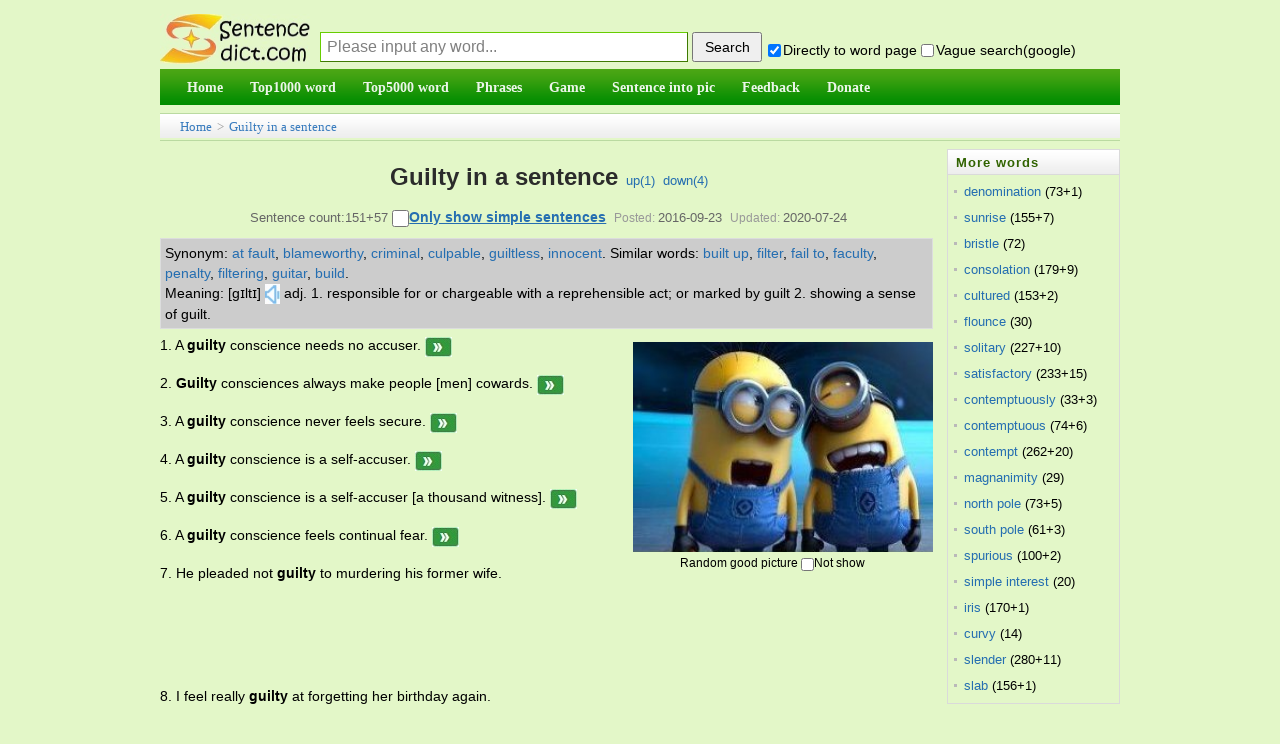

--- FILE ---
content_type: text/html;charset=utf-8
request_url: https://sentencedict.com/guilty.html
body_size: 8763
content:
<!DOCTYPE html PUBLIC "-//W3C//DTD HTML 4.01 Transitional//EN" "http://www.w3.org/TR/html4/loose.dtd"> 
<html>
<head>
<meta http-equiv="Content-Type" content="text/html;charset=utf-8">
<title>Guilty in a sentence (esp. good sentence like quote, proverb...)</title>
<meta name="description" content="151+57 sentence examples: 1. A guilty conscience needs no accuser. 2. Guilty consciences always make people [men] cowards. 3. A guilty conscience never feels secure. 4. A guilty conscience is a self-accuser. 5. A guilty conscience is a self-accuser ["/>
<link href="/common/dedecms.css" rel="stylesheet" media="screen" type="text/css">
<link rel="shortcut icon" href="/favicon.ico" type="image/x-icon"/>
<style>
#content div{
	line-height:23px;font-size:14px;margin-bottom:15px;
}
#ad_marginbottom_0 div{
	margin-bottom:0px;
}
.hidden1{display:none;}

.dictvoice:active{background-color:deepskyblue}
</style>
<script>
function q1(word){
	formQ.word.value=word;
	formQ.submit();
}
function upWord(word,action,word){
	var votedNumber=getCookie("votedNumber"+word);
	if(votedNumber!=null){
		alert("Have done up or down!");
		return;
	}
	var xmlhttp;
	if (window.XMLHttpRequest){// code for IE7+, Firefox, Chrome, Opera, Safari
		 xmlhttp=new XMLHttpRequest();
	}else{// code for IE6, IE5
		xmlhttp=new ActiveXObject("Microsoft.XMLHTTP");
	}
	xmlhttp.onreadystatechange=function(){
	if (xmlhttp.readyState==4 && xmlhttp.status==200){
		////返回后做事情
		var responseText=xmlhttp.responseText;  
		//有异常.
		if(responseText!="" && responseText!=null){
		   alert(responseText);
		}else{
			var id_temp="wordUpTimes";
			if(action=="down"){
				id_temp="wordDownTimes";
			}
			var temp=document.getElementById(id_temp).innerText;
			var displayTimes=parseInt(temp);
			displayTimes=displayTimes+1;
			document.getElementById(id_temp).innerText=displayTimes;
			//cookie别设置太长,防止用户电脑中cookie太多哦
			setCookie("votedNumber"+word,"1",12);
		}
	  }
	};
	xmlhttp.open("POST","upDownWordDo.php",true);
	xmlhttp.setRequestHeader("Content-type","application/x-www-form-urlencoded");
	xmlhttp.send("action="+action+"&word="+encodeURIComponent(word)+"&rnd="+ Math.random());
}
</script>

<script async src="//pagead2.googlesyndication.com/pagead/js/adsbygoogle.js"></script>
<script>
     (adsbygoogle = window.adsbygoogle || []).push({
          google_ad_client: "ca-pub-7200850114163593",
          enable_page_level_ads: true
     });
</script>
</head>
<body>
<form method="post" style="display:none;" target="_blank" name="formQ" action="/wordQueryDo.php">
<input type="hidden" name="word"/>
<input type="hidden" name="directGo" value="1"/>
</form>
<div class="pageDiv" style="border: 0px solid blue;">
<script>
function trim(str){
　return str.replace(/(^\s*)|(\s*$)/g,"");
}
var strDefault="Please input any word...";
function queryCheck(){
	if(formQuery.vagueSearch.checked){
		///formQuery.q.value=encodeURI(formQuery.word.value+" site:sentencedict.com");
		formQuery.q.value=formQuery.word.value+" site:sentencedict.com";
		var temp=formQuery.action;
		formQuery.action="https://www.google.com/search";
		formQuery.method="get";
		formQuery.target="_blank";
		//为了wo参数不提交
		formQuery.word.disabled=true;
		formQuery.submit();
		formQuery.action=temp;
		formQuery.method="post";
		formQuery.target="_self";
		formQuery.word.disabled=false;
	}else{
		formQuery.word.value=trim(formQuery.word.value);
		var word=formQuery.word.value;
		if(word==""||word==strDefault){
			alert("Please input any word!");return;
		}
		formQuery.submit();
	}
	var temp="1";
	if(!formQuery.directGo.checked){
		temp="0";
	}
	setCookie("directGo",temp,12);
	var temp="1";
	if(!formQuery.vagueSearch.checked){
		temp="0";
	}
	setCookie("vagueSearch",temp,12);
}
function getCookie(name)
{
	var arr,reg=new RegExp("(^| )"+name+"=([^;]*)(;|$)");
	if(arr=document.cookie.match(reg))
		return (arr[2]);
	else
		return null;
}
function setCookie(cookiename,cookievalue,hours){
	var date=new Date();
	date.setTime(date.getTime()+Number(hours)*3600*1000);
	document.cookie=cookiename+"="+cookievalue+";path=/;expires="+date.toGMTString();
}
</script>
<div class="header">
<table width="100%" style="margin-bottom:4px;font-size:14px;" height=65 cellspacing=0 border=0 >
<tr>
    <td width=100 valign="bottom" style="padding:0px;">
      <a href="/">
      <img src="/images/logo.jpg" style="vertical-align:bottom;margin-bottom:1px;border:0px solid #dddddd" alt="Sentencedict.com" height=50 width=150>
      </a>
    </td>
    <td valign="bottom">
<form method="post" style="margin:2px;margin-left:10px;" name="formQuery" action="/wordQueryDo.php">
<input type='text' style='display:none;'/>
<input type="hidden" name="q" value="">
<input type="text" name="word" maxLength=100 style="float:left;margin-bottom:3px;width:360px;height:28px;line-height:26px;padding-left:6px;font-size:16px;border:1px solid #3D7A01;border-top:1px solid #67CD01;border-left:1px solid #67CD01;color:gray;" 
size=20 value="Please input any word..." onfocus="if(this.value==strDefault){this.value='';this.style.color='black';}" onblur="if(this.value==''){this.value=strDefault;this.style.color='gray';}" onkeydown="if(event.keyCode==13){queryCheck();}"/>
<input type="button" style="float:left;width:70px;height:30px;margin-left:4px;cursor:pointer;font-size:14px;" onclick="queryCheck()" value="Search"/><div style="margin-top:10px;float:left;">&nbsp;<input type="checkbox" name="directGo" style="margin-right:2px;margin-bottom:2px;margin-left:2px;" value="1" checked/>Directly to word page&nbsp;<span title="use vague search provided by google" style=""><input type="checkbox" name="vagueSearch" style="margin-right:2px;margin-bottom:2px;" value="1" onclick="if(this.checked){formQuery.directGo.disabled=true;}else{formQuery.directGo.disabled=false;}"/>Vague search(google)</span>
</div>
</form>
</td>
</tr>
</table>
<script>
var temp=getCookie("directGo");
//此情况修改directGo的checked状态
if(temp=="0"){
  formQuery.directGo.checked=false;
}
var temp=getCookie("vagueSearch");
//此情况修改vagueSearch的checked状态
if(temp=="1"){
  formQuery.vagueSearch.checked=true;
}
</script>
<div class="module blue mT10 wrapper w963">
<div id="navMenu" style="background-color:#199507;border:0px solid red;background-image:url('/images/green_skin.png');background-position:0 -72px;background-repeat:repeat-x;">
<ul>
	<li><a href="/"><span>Home</span></a></li>
	<li><a href="/top1000/"><span>Top1000 word</span></a></li>
	<li><a href="/top5000/"><span>Top5000 word</span></a></li>
	<li><a href="/phrase/"><span>Phrases</span></a></li>
	<!--<li><a href="/conjunction/"><span>Conjunction</span></a></li>-->
	<li><a href="/game/"><span>Game</span></a></li>
	<li><a href="/getSImage.php"><span>Sentence into pic</span></a></li>
	<li><a href="/feedback.php"><span>Feedback</span></a></li>
	<li><a href="/donate.php"><span>Donate</span></a></li>
</ul>
</div><!-- //navMenu -->

</div><!-- //module blue... -->
<div>
</div>
</div><div class="place" style="margin-top:8px;margin-bottom:0px;height:26px;line-height:26px;"><a href="/">Home</a> &gt; <a href="guilty.html">Guilty in a sentence</a>
</div>
<div id="div_main_left" style="width:81%;float:left;margin-top:8px;border:0px solid blue;">

<div class="viewbox" style="width:auto;padding-bottom:0px">
<div class="title" style="padding-top:0px;line-height:56px;height:auto;overflow:visible;">
<h2 style="display:inline;">Guilty in a sentence</h2><!--(esp. good sentence)--><span>&nbsp;&nbsp;<a href="javascript:;" onclick="upWord('guilty','up','guilty')">up(<span id="wordUpTimes">1</span>)</a>&nbsp;&nbsp;<a href="javascript:;" onclick="upWord('guilty','down','guilty')">down(<span id="wordDownTimes">4</span>)</a></span>
</div>
<div class="info">Sentence count:151+57 <input type="checkbox" id="onlyStudent" value="1" style="width:17px;height:17px;" onclick="onlyStudent(this);" /><a href="javascript:;" style="font-weight:bold;text-decoration:underline;color:#256EB1;font-size:14px;" onclick="document.getElementById('onlyStudent').click()">Only show simple sentences</a><small>Posted:</small>2016-09-23<small>Updated:</small>2020-07-24</div>

<script>
function onlyStudent(this1){
	///alert(this1.checked);
	if(this1.checked){
		document.getElementById('all').style.display='none';
		document.getElementById('student').style.display='block';
		setCookie("onlyStudent","1",12);
	}else{
		document.getElementById('student').style.display='none';
		document.getElementById('all').style.display='block';
		setCookie("onlyStudent","0",12);
	}
}
/*
var temp=getCookie("onlyStudent");
//此情况修改vagueSearch的checked状态
if(temp=="1"){
  document.getElementById('onlyStudent').checked=true;
}
*/
</script>

<div  id="content" style="border-bottom:1px solid #aaaaaa;">

<!--最大高度为105px,能显示5行多的样子-->
<div style="line-height:20px;float:none;margin-top:5px;margin-bottom:5px;margin-right:5px;padding:4px;background-color:#cccccc;border:1px solid #DCDDDD;max-height:105px;font-size:14px;overflow:auto;">
	<span style='float:left;display:block;'>Synonym:&nbsp;</span><span style='float:left;display:block;'><a href='javascript:;' onclick='q1("at fault");'>at fault</a>,&nbsp;</span><span style='float:left;display:block;'><a href='javascript:;' onclick='q1("blameworthy");'>blameworthy</a>,&nbsp;</span><span style='float:left;display:block;'><a href='javascript:;' onclick='q1("criminal");'>criminal</a>,&nbsp;</span><span style='float:left;display:block;'><a href='javascript:;' onclick='q1("culpable");'>culpable</a>,&nbsp;</span><span style='float:left;display:block;'><a href='javascript:;' onclick='q1("guiltless");'>guiltless</a>,&nbsp;</span><span style='float:left;display:block;'><a href='javascript:;' onclick='q1("innocent");'>innocent</a>.&nbsp;</span><span style='float:left;display:block;'>Similar words:&nbsp;</span><span style='float:left;display:block;'><a href='built up.html' target='_blank'>built up</a>,&nbsp;</span><span style='float:left;display:block;'><a href='filter.html' target='_blank'>filter</a>,&nbsp;</span><span style='float:left;display:block;'><a href='fail to.html' target='_blank'>fail to</a>,&nbsp;</span><span style='float:left;display:block;'><a href='faculty.html' target='_blank'>faculty</a>,&nbsp;</span><span style='float:left;display:block;'><a href='penalty.html' target='_blank'>penalty</a>,&nbsp;</span><span style='float:left;display:block;'><a href='filtering.html' target='_blank'>filtering</a>,&nbsp;</span><span style='float:left;display:block;'><a href='guitar.html' target='_blank'>guitar</a>,&nbsp;</span><span style='float:left;display:block;'><a href='build.html' target='_blank'>build</a>.&nbsp;</span><span style='float:left;display:block;'>Meaning:&nbsp;[gɪltɪ]<audio id="pushIt"><source src="https://dict.youdao.com/dictvoice?type=1&audio=guilty" type="audio/mpeg"></audio><a href="javascript:;" class="dictvoice" style="text-decoration:none;display:inline-block" onclick="document.getElementById('pushIt').play();">&nbsp;<img width=15 height=20 src="audio.jpg" style="vertical-align:middle" />&nbsp;</a>adj. 1. responsible for or chargeable with a reprehensible act; or marked by guilt 2. showing a sense of guilt.&nbsp;</span></div>
<div id="imageId" style="margin:5px;margin-top:8px;float:right;">
	<img src="/wordimage/43.jpg" style="width:300px;height:210px;" />
	<div style="text-align:center;margin-top:4px;font-size:12px;line-height:normal;margin-bottom:0px;width:280px;">Random good picture&nbsp;<input type="checkbox" name="notShowImg" value="1" onclick="notShow();" />Not show</div>
</div>
<script>
function notShow(){
	setCookie("notShowImg","1",12);
	//下面这行感觉不太符合软件规范,但也没办法哎.
	document.getElementById("imageId").style.display="none";
	///var imageTemp=document.getElementById("imageId2");if(imageTemp){imageTemp.style.display="none";}
}
var temp_image=getCookie("notShowImg");
if(temp_image=="1"){
	document.getElementById("imageId").style.display="none";
	///var imageTemp=document.getElementById("imageId2");if(imageTemp){imageTemp.style.display="none";}
}
</script>

<!--如果仅显示学生,并且该页有学生句子-->
<div id="all">
<div>1. A <em>guilty</em> conscience needs no accuser.&nbsp;<a href='/s/40371.html' target='blank' title='into the page of the sentence'><img src='/images/enter.jpg' style='vertical-align:bottom'/></a></div><div>2. <em>Guilty</em> consciences always make people [men] cowards.&nbsp;<a href='/s/40987.html' target='blank' title='into the page of the sentence'><img src='/images/enter.jpg' style='vertical-align:bottom'/></a></div><div>3. A <em>guilty</em> conscience never feels secure.&nbsp;<a href='/s/40372.html' target='blank' title='into the page of the sentence'><img src='/images/enter.jpg' style='vertical-align:bottom'/></a></div><div>4. A <em>guilty</em> conscience is a self-accuser.&nbsp;<a href='/s/42438.html' target='blank' title='into the page of the sentence'><img src='/images/enter.jpg' style='vertical-align:bottom'/></a></div><div>5. A <em>guilty</em> conscience is a self-accuser [a thousand witness].&nbsp;<a href='/s/40370.html' target='blank' title='into the page of the sentence'><img src='/images/enter.jpg' style='vertical-align:bottom'/></a></div><div>6. A <em>guilty</em> conscience feels continual fear.&nbsp;<a href='/s/40369.html' target='blank' title='into the page of the sentence'><img src='/images/enter.jpg' style='vertical-align:bottom'/></a></div><div>7. He pleaded not <em>guilty</em> to murdering his former wife.</div><div id="ad_marginbottom_0" style="margin-top:-10px;margin-bottom:5px;"><script async src="//pagead2.googlesyndication.com/pagead/js/adsbygoogle.js"></script><!-- 728_90_20170421 --><ins class="adsbygoogle" style="display:inline-block;width:728px;height:90px" data-ad-client="ca-pub-7200850114163593" data-ad-slot="2392632666"></ins><script>(adsbygoogle = window.adsbygoogle || []).push({});</script></div><div>8. I feel really <em>guilty</em> at forgetting her birthday again.</div><div>9. They thought the religious sect was <em>guilty</em> of brainwashing.</div><div>10. She's got a terribly <em>guilty</em> conscience about it.</div><div>11. He was <em>guilty</em> of assault and battery.</div><div>12. In this country, you are innocent until proved <em>guilty</em>.</div><div>13. Justice has prevailed; the <em>guilty</em> man has been punished.</div><div>14. He was found <em>guilty</em> of forgery.</div><div>15. The company were <em>guilty</em> of gross negligence.</div><div>16. There is no doubt that he is <em>guilty</em>.</div><div>17. The jury returned a unanimous <em>guilty</em> verdict.</div><div>18. The jury found the prisoner <em>guilty</em>.</div><div>19. He was found <em>guilty</em> of slander against his employers.</div><div>20. He was adjudged to be <em>guilty</em>.</div><div>21. The Supreme Court judged him <em>guilty</em>.</div><div>22. He was found <em>guilty</em> of murder.</div><div>23. He was found <em>guilty</em> of obtaining money by deception.</div><div>24. The jury found him not <em>guilty</em>.</div><div>25. He pleaded <em>guilty</em> to wilful dereliction of duty.</div><div>26. John had a <em>guilty</em> look on his face.</div><div>27. The preponderance of evidence suggests that he's <em>guilty</em>.</div><div>28. The jury reached/returned a unanimous verdict of <em>guilty</em>.</div><div>29. The jury has returned a verdict of <em>guilty</em>.</div><div style="margin-bottom:3px;">30. The doctor was found <em>guilty</em> of professional misconduct.</div></div><!--all结束-->
<!--如果不是仅显示学生,或该页没有学生句子-->
<div id="student" style="display:none;">
<div>1. He pleaded not <em>guilty</em> to murdering his former wife.</div><div>2. I feel really <em>guilty</em> at forgetting her birthday again.</div><div>3. She's got a terribly <em>guilty</em> conscience about it.</div><div>4. In this country, you are innocent until proved <em>guilty</em>.</div><div>5. He was found not <em>guilty</em>.</div><div>6. He was found <em>guilty</em> of forgery.</div><div>7. The company were <em>guilty</em> of gross negligence.</div><div>8. There is no doubt that he is <em>guilty</em>.</div><div>9. The jury returned a unanimous <em>guilty</em> verdict.</div><div>10. The jury found the prisoner <em>guilty</em>.</div><div>11. He was found <em>guilty</em> of slander against his employers.</div><div>12. He was adjudged to be <em>guilty</em>.</div><div>13. The Supreme Court judged him <em>guilty</em>.</div><div>14. He was found <em>guilty</em> of murder.</div><div>15. He was found <em>guilty</em> of obtaining money by deception.</div><div>16. The jury found him not <em>guilty</em>.</div><div>17. He pleaded <em>guilty</em> to wilful dereliction of duty.</div><div>18. John had a <em>guilty</em> look on his face.</div><div>19. The preponderance of evidence suggests that he's <em>guilty</em>.</div><div>20. The jury reached/returned a unanimous verdict of <em>guilty</em>.</div><div>21. The doctor was found <em>guilty</em> of professional misconduct.</div><div>22. I feel so <em>guilty</em>, leaving all this to you.</div><div>23. He was found <em>guilty</em> of contributory negligence .</div><div>24. His <em>guilty</em> expression confirmed my suspicions.</div><div>25. I had a <em>guilty</em> conscience and could not sleep.</div><div>26. The court found him <em>guilty</em>.</div><div>27. They were found <em>guilty</em> of causing unnecessary suffering to animals.</div><div>28. The jury returned a verdict of <em>guilty</em> / not guilty.</div><div>29. If a crime occurs then there is, ipso facto, a <em>guilty</em> party.</div><div style="margin-bottom:3px;">30. He was found <em>guilty</em> of possessing indecent photographs of young boys.</div></div><!--student结束-->

<div id="ad_marginbottom_0" style="padding-top:0px;margin-bottom:6px;line-height:normal;margin-top:-8px;">
<script async src="//pagead2.googlesyndication.com/pagead/js/adsbygoogle.js"></script>
<!-- 728_90_20170421 -->
<ins class="adsbygoogle"
     style="display:inline-block;width:728px;height:90px"
     data-ad-client="ca-pub-7200850114163593"
     data-ad-slot="2392632666"></ins>
<script>
(adsbygoogle = window.adsbygoogle || []).push({});
</script>
</div>
<div style="margin-bottom:3px;font-size:13px;line-height:21px;"><span style="font-weight:bold;float:left;display:block">More similar words:&nbsp;</span><span style='float:left;display:block;'><a href='built up.html' target='_blank'>built up</a>,&nbsp;</span><span style='float:left;display:block;'><a href='filter.html' target='_blank'>filter</a>,&nbsp;</span><span style='float:left;display:block;'><a href='fail to.html' target='_blank'>fail to</a>,&nbsp;</span><span style='float:left;display:block;'><a href='faculty.html' target='_blank'>faculty</a>,&nbsp;</span><span style='float:left;display:block;'><a href='penalty.html' target='_blank'>penalty</a>,&nbsp;</span><span style='float:left;display:block;'><a href='filtering.html' target='_blank'>filtering</a>,&nbsp;</span><span style='float:left;display:block;'><a href='guitar.html' target='_blank'>guitar</a>,&nbsp;</span><span style='float:left;display:block;'><a href='build.html' target='_blank'>build</a>,&nbsp;</span><span style='float:left;display:block;'><a href='casualty.html' target='_blank'>casualty</a>,&nbsp;</span><span style='float:left;display:block;'><a href='anguish.html' target='_blank'>anguish</a>,&nbsp;</span><span style='float:left;display:block;'><a href='specialty.html' target='_blank'>specialty</a>,&nbsp;</span><span style='float:left;display:block;'><a href='disguise.html' target='_blank'>disguise</a>,&nbsp;</span><span style='float:left;display:block;'><a href='guidance.html' target='_blank'>guidance</a>,&nbsp;</span><span style='float:left;display:block;'><a href='rebuild.html' target='_blank'>rebuild</a>,&nbsp;</span><span style='float:left;display:block;'><a href='builder.html' target='_blank'>builder</a>,&nbsp;</span><span style='float:left;display:block;'><a href='build up.html' target='_blank'>build up</a>,&nbsp;</span><span style='float:left;display:block;'><a href='guideline.html' target='_blank'>guideline</a>,&nbsp;</span><span style='float:left;display:block;'><a href='building.html' target='_blank'>building</a>,&nbsp;</span><span style='float:left;display:block;'><a href='distinguish.html' target='_blank'>distinguish</a>,&nbsp;</span><span style='float:left;display:block;'><a href='the death penalty.html' target='_blank'>the death penalty</a>,&nbsp;</span><span style='float:left;display:block;'><a href='building materials.html' target='_blank'>building materials</a>.&nbsp;</span><div style='clear:both;height:1px;margin-top:-1px;overflow:hidden;margin-bottom:0px;'></div></div>
</div><!-- content -->
</div><!-- viewbox -->
<script>
	function goPage(pagePre){
		var goPageNo=parseInt(document.getElementById("goPageNo").value,10);
		var pageCountNo=parseInt(document.getElementById("pageCountNo").value,10);
		///alert(goPageNo);
		///alert(pageCountNo);
		//这样确实ok啊,把输入为空等情况都剔除了.白名单制度.
		if((goPageNo<=pageCountNo) && (goPageNo>=1)){
		}else{
			alert("Please input the correct page number!");
			return;
		}
		var href1;
		if(goPageNo==1){
			href1=pagePre+".html";
		}else{
			href1=pagePre+"_"+goPageNo+".html";
		}
		window.location.href=href1;
	}
</script>
<div style="text-align:center;margin-top:10px;">
	  Total&nbsp;151, 30&nbsp;Per page&nbsp;
    1/6&nbsp;
           <a href="/guilty.html"><span style="margin-right:2px;">«</span>first</a>&nbsp;
           <a href="/guilty_2.html">next<span style="margin-left:2px;">›</span></a>&nbsp;
           <a href="/guilty_6.html">last<span style="margin-left:2px;">»</span></a>&nbsp;
          <input type="hidden" id="pageCountNo" value="6" />
      goto<input style="margin:auto 2px;" type="text" size=3 id="goPageNo" value="1"  onkeydown="if(event.keyCode==13){goPage('/guilty');}" /><input type="button" style="margin-left:3px;cursor:hand;" value="ok" onclick="goPage('/guilty');" />
    </div>
<script>
function beforeComment(word){ 
  var commentWord=getCookie("commentWord"+word);
  if(commentWord!=null){
	alert("fail! The minimum comment interval of one word is 60 seconds");
	return;
  }
  var username=trim(formComment.username.value);
  var comment=trim(formComment.comment.value);
  ////如果句子不含word就通不过
  if(comment==""){
  	 alert("The comment cann't be empty!");
  	 return;
  }
  if(comment.length>1000){
  	 alert("The comment cann't be longer then 1000 length!");
  	 return;
  }
	////ajax
  var xmlhttp;
	if (window.XMLHttpRequest){// code for IE7+, Firefox, Chrome, Opera, Safari
 		 xmlhttp=new XMLHttpRequest();
  }else{// code for IE6, IE5
  		xmlhttp=new ActiveXObject("Microsoft.XMLHTTP");
  }
  xmlhttp.onreadystatechange=function(){
    if (xmlhttp.readyState==4 && xmlhttp.status==200){
      ////返回后做事情
  		var responseText=xmlhttp.responseText;  

  		////需改的地方1
  		//有异常.
  		if(responseText!="" && responseText!=null){
  		   alert(responseText);
  		   ///window.close();
  		}else{
  			var showMsg="comment success! thank you! ";
			//cookie别设置太长,防止用户电脑中cookie太多哦
			setCookie("commentWord"+word,"1",1/60);
  			alert(showMsg);
			///var createtime=new Date().toDateString();
			var date1 = new Date();
			var createtime = date1.getFullYear()+'-'+(date1.getMonth()+1)+'-'+date1.getDate()+' '+date1.getHours()+':'+date1.getMinutes()+':'+date1.getSeconds();
			var commentDiv='<div><ul style="padding-bottom:10px;margin-top:8px;border-bottom: 1px dashed #ccc;margin-left:8px;"><li><div><span>';
			commentDiv+=username;
			commentDiv+='</span>&nbsp;<span style="color:#aeaeae">';
			///commentDiv+=createtime.substr(0,10);
			commentDiv+=createtime;
			commentDiv+='</span></div><div style="clear:both;margin:5px auto;">';
			commentDiv+=comment;
			commentDiv+='</div></li></ul></div>\r\n';
			///alert(commentDiv);
			document.getElementById("commetcontent").innerHTML=commentDiv+document.getElementById("commetcontent").innerHTML;
			formComment.comment.value=""; 
  		}
		formComment.button1.disabled=false;
	  }
  };
  xmlhttp.open("POST","/commentAjax.php",true);
  xmlhttp.setRequestHeader("Content-type","application/x-www-form-urlencoded");
  var ajaxStr="action=submitAjax&word="+encodeURI(word)+"&comment="+encodeURI(comment)+"&username="+encodeURI(username)+"&rnd="+ Math.random();
  xmlhttp.send(ajaxStr);
  formComment.button1.disabled=true;
}

var commentText="";
function queryComment2(){
	if(commentText!=""){
		var comment_arr=commentText.split("||");
		var comment_html="";
		///alert(comment_arr.length);
		for(var i=0;i<parseInt(comment_arr.length/4);i++){
			var word=comment_arr[i*4];
			var comment=comment_arr[i*4+1];
			var createtime=comment_arr[i*4+2];
			var username=comment_arr[i*4+3];
			var commentDiv='<div><ul style="padding-bottom:10px;margin-top:8px;border-bottom: 1px dashed #ccc;margin-left:8px;"><li><div><span>';
			commentDiv+=username;
			commentDiv+='</span>&nbsp;<span style="color:#aeaeae">';
			///commentDiv+=createtime.substr(0,10);
			commentDiv+=createtime;
			commentDiv+='</span></div><div style="clear:both;margin:5px auto;">';
			commentDiv+=comment;
			commentDiv+='</div></li></ul></div>\r\n';
			///alert(commentDiv);
			comment_html+=commentDiv;
		}
		document.getElementById("commetcontent").innerHTML=comment_html;
	}
}
</script>
<div class="mt1" style="margin-left:0px;">
<dl class="tbox">
    <dt> <strong>Leave a comment</strong></dt>
    <dd>
      <div class="dede_comment_post">
        <form action="#" method="post" name="formComment">
          <div class="dcmp-title"> <small>Welcome to leave a comment about this page!</small> </div>
		  <div style="margin:5px auto;">
		  <textarea style="width:98%" name="comment" rows="5" ></textarea>
		  </div>
          <div>
              Your name:
              <input type="text" name="username" value="me" size="8" style="font-size:13px;">
              <button name="button1" type="button" onclick="beforeComment('guilty')">Submit</button>
          </div>
        </form>
      </div>
    </dd>
</dl>
</div>

<div style="margin-top:8px;">
  <dl class="tbox">
    <dt> <strong>Latest comments</strong><span style="float:right;line-height:25px;padding-right:8px;"><a href="comment.php?word=guilty" target="_blank">Into the comment page&gt;&gt;</a></span></dt>
	<dd id="commetcontent">
	<!--
	<div>
	  <ul style="padding-bottom:10px;margin-top:8px;border-bottom: 1px dashed #ccc;margin-left:8px;">
		<li> 
		  <div><span>某某</span>&nbsp;<span style="color:#aeaeae">2016-01-13</span></div>
		  <div style="clear:both;margin:5px auto;">联网相关的政策</div>
		</li>
	  </ul>
	</div>
	-->
	</dd>
  </dl>
</div>



</div><!-- div_main_left --> 

<div id="div_main_right" style="width:18%;margin-top:8px;float:right;border:0px solid blue;" >
<div>
<dl class="tbox light" style="margin-bottom:4px;">
	<dt class="light"><strong>More words</strong></dt>
	<dd class="light">
	<ul class="c1 ico2">
				<li class="dotline"><span style="float:left;"><a style="color: #256EB1;" href="denomination.html">denomination</a>&nbsp;(73+1)</span>
		</li>
				<li class="dotline"><span style="float:left;"><a style="color: #256EB1;" href="sunrise.html">sunrise</a>&nbsp;(155+7)</span>
		</li>
				<li class="dotline"><span style="float:left;"><a style="color: #256EB1;" href="bristle.html">bristle</a>&nbsp;(72)</span>
		</li>
				<li class="dotline"><span style="float:left;"><a style="color: #256EB1;" href="consolation.html">consolation</a>&nbsp;(179+9)</span>
		</li>
				<li class="dotline"><span style="float:left;"><a style="color: #256EB1;" href="cultured.html">cultured</a>&nbsp;(153+2)</span>
		</li>
				<li class="dotline"><span style="float:left;"><a style="color: #256EB1;" href="flounce.html">flounce</a>&nbsp;(30)</span>
		</li>
				<li class="dotline"><span style="float:left;"><a style="color: #256EB1;" href="solitary.html">solitary</a>&nbsp;(227+10)</span>
		</li>
				<li class="dotline"><span style="float:left;"><a style="color: #256EB1;" href="satisfactory.html">satisfactory</a>&nbsp;(233+15)</span>
		</li>
				<li class="dotline"><span style="float:left;"><a style="color: #256EB1;" href="contemptuously.html">contemptuously</a>&nbsp;(33+3)</span>
		</li>
				<li class="dotline"><span style="float:left;"><a style="color: #256EB1;" href="contemptuous.html">contemptuous</a>&nbsp;(74+6)</span>
		</li>
				<li class="dotline"><span style="float:left;"><a style="color: #256EB1;" href="contempt.html">contempt</a>&nbsp;(262+20)</span>
		</li>
				<li class="dotline"><span style="float:left;"><a style="color: #256EB1;" href="magnanimity.html">magnanimity</a>&nbsp;(29)</span>
		</li>
				<li class="dotline"><span style="float:left;"><a style="color: #256EB1;" href="north pole.html">north pole</a>&nbsp;(73+5)</span>
		</li>
				<li class="dotline"><span style="float:left;"><a style="color: #256EB1;" href="south pole.html">south pole</a>&nbsp;(61+3)</span>
		</li>
				<li class="dotline"><span style="float:left;"><a style="color: #256EB1;" href="spurious.html">spurious</a>&nbsp;(100+2)</span>
		</li>
				<li class="dotline"><span style="float:left;"><a style="color: #256EB1;" href="simple interest.html">simple interest</a>&nbsp;(20)</span>
		</li>
				<li class="dotline"><span style="float:left;"><a style="color: #256EB1;" href="iris.html">iris</a>&nbsp;(170+1)</span>
		</li>
				<li class="dotline"><span style="float:left;"><a style="color: #256EB1;" href="curvy.html">curvy</a>&nbsp;(14)</span>
		</li>
				<li class="dotline"><span style="float:left;"><a style="color: #256EB1;" href="slender.html">slender</a>&nbsp;(280+11)</span>
		</li>
				<li class="dotline"><span style="float:left;"><a style="color: #256EB1;" href="slab.html">slab</a>&nbsp;(156+1)</span>
		</li>
			</ul>
	</dd>
</dl>
</div>
<div id="ads4">
<script async src="//pagead2.googlesyndication.com/pagead/js/adsbygoogle.js"></script>
<!-- 160_600_20170509 -->
<ins class="adsbygoogle"
     style="display:inline-block;width:160px;height:600px"
     data-ad-client="ca-pub-7200850114163593"
     data-ad-slot="1770400263"></ins>
<script>
(adsbygoogle = window.adsbygoogle || []).push({});
</script>
</div>
</div><!-- div_main_right结束 -->

<!--外部文件,先显示图片,再广告,再其它-->
<!--图+-->
<div style="padding-top:2px;clear:both;"></">
<script async src="//pagead2.googlesyndication.com/pagead/js/adsbygoogle.js"></script>
<!-- 970_90_20170421 -->
<ins class="adsbygoogle"
     style="display:inline-block;width:970px;height:90px"
     data-ad-client="ca-pub-7200850114163593"
     data-ad-slot="5287223468"></ins>
<script>
(adsbygoogle = window.adsbygoogle || []).push({});
</script>
</div>
<div class="footer w960 center mt1 clear">
<div class="footer_body">

<div class="copyright">Copyright © 2016 sentencedict.com All Rights Reserved Contact:<a href="/cdn-cgi/l/email-protection" class="__cf_email__" data-cfemail="e2d0d4d1d6d6d5d7d7d1d2a29393cc818d8f">[email&#160;protected]</a>
</div>

</div><!-- footer_body -->
</div><!--footer w960 -->
<script data-cfasync="false" src="/cdn-cgi/scripts/5c5dd728/cloudflare-static/email-decode.min.js"></script><script>
  (function(i,s,o,g,r,a,m){i['GoogleAnalyticsObject']=r;i[r]=i[r]||function(){
  (i[r].q=i[r].q||[]).push(arguments)},i[r].l=1*new Date();a=s.createElement(o),
  m=s.getElementsByTagName(o)[0];a.async=1;a.src=g;m.parentNode.insertBefore(a,m)
  })(window,document,'script','https://www.google-analytics.com/analytics.js','ga');
  ga('create', 'UA-97689481-1', 'auto');
  ga('send', 'pageview');
</script>
<!-- Go to www.addthis.com/dashboard to customize your tools -->
<script type="text/javascript" src="//s7.addthis.com/js/300/addthis_widget.js#pubid=ra-578e31c97244699a"></script></div><!-- pageDiv -->
<script type="text/javascript" src="https://other.sentencedict.com/queryComment_js.php?action=queryAjax&word=guilty"></script>
<script>queryComment2();</script>
<script defer src="https://static.cloudflareinsights.com/beacon.min.js/vcd15cbe7772f49c399c6a5babf22c1241717689176015" integrity="sha512-ZpsOmlRQV6y907TI0dKBHq9Md29nnaEIPlkf84rnaERnq6zvWvPUqr2ft8M1aS28oN72PdrCzSjY4U6VaAw1EQ==" data-cf-beacon='{"version":"2024.11.0","token":"71624b48408f4de494f845f9d5e7a4fd","r":1,"server_timing":{"name":{"cfCacheStatus":true,"cfEdge":true,"cfExtPri":true,"cfL4":true,"cfOrigin":true,"cfSpeedBrain":true},"location_startswith":null}}' crossorigin="anonymous"></script>
</body>
</html>


--- FILE ---
content_type: text/html; charset=utf-8
request_url: https://www.google.com/recaptcha/api2/aframe
body_size: 268
content:
<!DOCTYPE HTML><html><head><meta http-equiv="content-type" content="text/html; charset=UTF-8"></head><body><script nonce="xQOCEPajoGLlz4BC9oZATg">/** Anti-fraud and anti-abuse applications only. See google.com/recaptcha */ try{var clients={'sodar':'https://pagead2.googlesyndication.com/pagead/sodar?'};window.addEventListener("message",function(a){try{if(a.source===window.parent){var b=JSON.parse(a.data);var c=clients[b['id']];if(c){var d=document.createElement('img');d.src=c+b['params']+'&rc='+(localStorage.getItem("rc::a")?sessionStorage.getItem("rc::b"):"");window.document.body.appendChild(d);sessionStorage.setItem("rc::e",parseInt(sessionStorage.getItem("rc::e")||0)+1);localStorage.setItem("rc::h",'1768694125343');}}}catch(b){}});window.parent.postMessage("_grecaptcha_ready", "*");}catch(b){}</script></body></html>